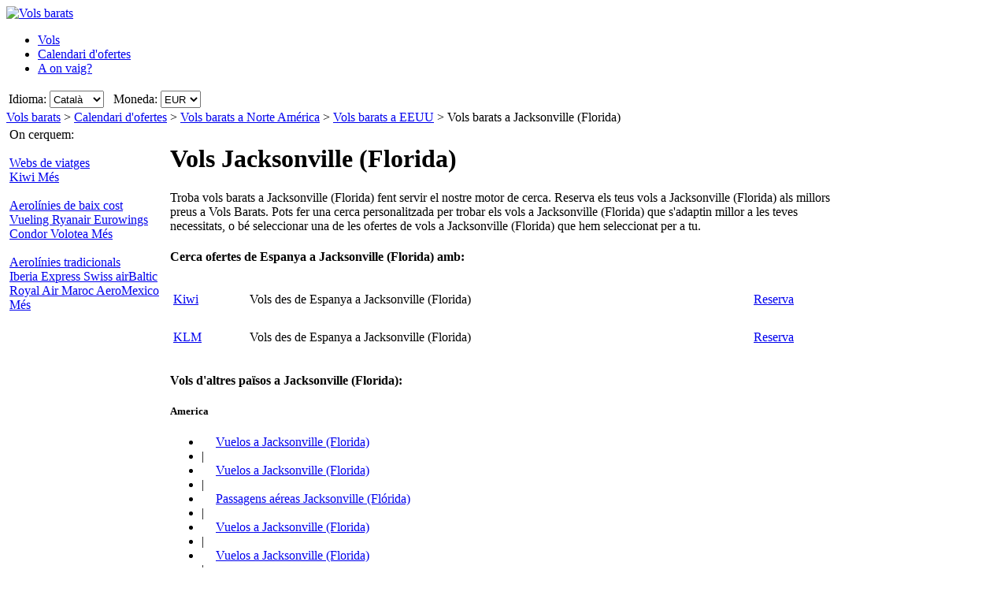

--- FILE ---
content_type: application/x-javascript; charset=UTF-8
request_url: https://www.volsbarats.cat/AJAX/CommonSuggestItems.aspx?lang=ca
body_size: 7669
content:
AddCommon(["Abu Dhabi, Emirats àrabs units","AUH",1,"AE"]); AddCommon(["Agadir, El Marroc","AGA",1,"MA"]); AddCommon(["Albacete, Espanya","ABC",1,"ES"]); AddCommon(["Alexandria (Tots els aeroports), Egipte","HBE",1,"EG"]); AddCommon(["Alexandria, Egipte","ALY",1,"EG"]); AddCommon(["Alexandria Borg El Arab, Egipte","HBE",1,"EG"]); AddCommon(["Alexandria (Louisiana) (Tots els aeroports), EEUU","AEX",1,"US"]); AddCommon(["Alexandria (Louisiana) Intl, EEUU","AEX",1,"US"]); AddCommon(["Alexandria (Louisiana) Esler Airfield, EEUU","ESF",1,"US"]); AddCommon(["Alghero, Itàlia","AHO",1,"IT"]); AddCommon(["Alicante, Espanya","ALC",1,"ES"]); AddCommon(["Almería, Espanya","LEI",1,"ES"]); AddCommon(["Amman (Tots els aeroports), Jordània","AMM",1,"JO"]); AddCommon(["Amman Queen Alia, Jordània","AMM",1,"JO"]); AddCommon(["Amman Marka, Jordània","ADJ",1,"JO"]); AddCommon(["Amsterdam, Països Baixos","AMS",1,"NL"]); AddCommon(["Anchorage Intl, EEUU","ANC",1,"US"]); AddCommon(["Anchorage Merrill Field, EEUU","MRI",1,"US"]); AddCommon(["Ancona, Itàlia","AOI",1,"IT"]); AddCommon(["Antalya, Turquía","AYT",1,"TR"]); AddCommon(["Asturias, Espanya","OVD",1,"ES"]); AddCommon(["Asuncion, Paraguai","ASU",1,"PY"]); AddCommon(["Atenes, Grècia","ATH",1,"GR"]); AddCommon(["Atlanta, EEUU","ATL",1,"US"]); AddCommon(["Auckland, Nova Zelanda","AKL",1,"NZ"]); AddCommon(["Badajoz, Espanya","BJZ",1,"ES"]); AddCommon(["Balamaceda, Xile","BBA",1,"CL"]); AddCommon(["Baltimore, EEUU","BWI",1,"US"]); AddCommon(["Bangkok (Tots els aeroports), Tailàndia","BKK",1,"TH"]); AddCommon(["Bangkok Suvarnabhumi, Tailàndia","BKK",1,"TH"]); AddCommon(["Bangkok Don Muang Intl, Tailàndia","DMK",1,"TH"]); AddCommon(["Barcelona, Espanya","BCN",1,"ES"]); AddCommon(["Basilea, Suïssa","BSL",1,"CH"]); AddCommon(["Beijing (Tots els aeroports), Xina","BJS",1,"CN"]); AddCommon(["Beijing Capital, Xina","PEK",1,"CN"]); AddCommon(["Beijing Nanyuan, Xina","NAY",1,"CN"]); AddCommon(["Beijing Daxing, Xina","PKX",1,"CN"]); AddCommon(["Belfast (Tots els aeroports), Irlanda del Norte","BFS",1,"GB0"]); AddCommon(["Belfast Intl, Irlanda del Norte","BFS",1,"GB0"]); AddCommon(["Belfast City, Irlanda del Norte","BHD",1,"GB0"]); AddCommon(["Belize City (Tots els aeroports), Belize","BZE",1,"BZ"]); AddCommon(["Belize City Philip S. W. Goldson, Belize","BZE",1,"BZ"]); AddCommon(["Belize City Municipal, Belize","TZA",1,"BZ"]); AddCommon(["Belo Horizonte (Tots els aeroports), Brasil","BHZ",1,"BR"]); AddCommon(["Belo Horizonte Tancredo Neves, Brasil","CNF",1,"BR"]); AddCommon(["Belo Horizonte Pampulha, Brasil","PLU",1,"BR"]); AddCommon(["Bergen, Noruega","BGO",1,"NO"]); AddCommon(["Berlín (Tots els aeroports), Alemania","BER",1,"DE"]); AddCommon(["Berlín Schonefeld, Alemania","SXF",1,"DE"]); AddCommon(["Berlín Tegel, Alemania","TXL",1,"DE"]); AddCommon(["Berlín Brandenburg, Alemania","BER",1,"DE"]); AddCommon(["Biarritz, França","BIQ",1,"FR"]); AddCommon(["Bilbao, Espanya","BIO",1,"ES"]); AddCommon(["Birmingham, Inglaterra","BHX",1,"GB3"]); AddCommon(["Bodrum (Tots els aeroports), Turquía","BJV",1,"TR"]); AddCommon(["Bodrum, Turquía","BJV",1,"TR"]); AddCommon(["Bodrum Imsik, Turquía","BXN",1,"TR"]); AddCommon(["Bogotà, Colombia","BOG",1,"CO"]); AddCommon(["Bolonya, Itàlia","BLQ",1,"IT"]); AddCommon(["Bolonya Forli, Itàlia","FRL",1,"IT"]); AddCommon(["Bombai, India","BOM",1,"IN"]); AddCommon(["Boston (Tots els aeroports), EEUU","BOS",1,"US"]); AddCommon(["Boston, EEUU","BOS",1,"US"]); AddCommon(["Brasilia, Brasil","BSB",1,"BR"]); AddCommon(["Bratislava, Eslovàquia","BTS",1,"SK"]); AddCommon(["Brisbane, Austràlia","BNE",1,"AU"]); AddCommon(["Brussel•les National, Bèlgica","BRU",1,"BE"]); AddCommon(["Brussel•les Charleroi, Bèlgica","CRL",1,"BE"]); AddCommon(["Bucarest (Tots els aeroports), Romania","BUH",1,"RO"]); AddCommon(["Bucarest Baneasa, Romania","BBU",1,"RO"]); AddCommon(["Bucarest Otopeni, Romania","OTP",1,"RO"]); AddCommon(["Budapest, Hongría","BUD",1,"HU"]); AddCommon(["Buenos Aires (Tots els aeroports), Argentina","BUE",1,"AR"]); AddCommon(["Buenos Aires Ministro Pistarini, Argentina","EZE",1,"AR"]); AddCommon(["Buenos Aires J. Newberry Intl, Argentina","AEP",1,"AR"]); AddCommon(["Burbank, EEUU","BUR",1,"US"]); AddCommon(["Burgos, Espanya","RGS",1,"ES"]); AddCommon(["Cagliari, Itàlia","CAG",1,"IT"]); AddCommon(["Calgary, Canadà","YYC",1,"CA"]); AddCommon(["Campinas (Tots els aeroports), Brasil","VCP",1,"BR"]); AddCommon(["Campinas Viracopos, Brasil","VCP",1,"BR"]); AddCommon(["Campinas Campo dos Amarais, Brasil","CPQ",1,"BR"]); AddCommon(["Cancun, Mèxic","CUN",1,"MX"]); AddCommon(["Cape Town, África del sud","CPT",1,"ZA"]); AddCommon(["Caracas, Veneçuela","CCS",1,"VE"]); AddCommon(["Cardiff, Gales","CWL",1,"GB2"]); AddCommon(["Casablanca, El Marroc","CMN",1,"MA"]); AddCommon(["Castelló, Espanya","CDT",1,"ES"]); AddCommon(["Castro Mocopulli, Xile","MHC",1,"CL"]); AddCommon(["Castro Gamboa, Xile","WCA",1,"CL"]); AddCommon(["Changsha, Xina","CSX",1,"CN"]); AddCommon(["Charlotte, EEUU","CLT",1,"US"]); AddCommon(["Chengdu, Xina","CTU",1,"CN"]); AddCommon(["Chicago (Tots els aeroports), EEUU","CHI",1,"US"]); AddCommon(["Chicago O`Hare, EEUU","ORD",1,"US"]); AddCommon(["Chicago Midway, EEUU","MDW",1,"US"]); AddCommon(["Chippewa County, EEUU","CIU",1,"US"]); AddCommon(["Chongqing, Xina","CKG",1,"CN"]); AddCommon(["Ciudad Real, Espanya","CQM",1,"ES"]); AddCommon(["Ciutat de Mèxic (Tots els aeroports), Mèxic","MEX",1,"MX"]); AddCommon(["Ciutat de Mèxic Benito Juarez, Mèxic","MEX",1,"MX"]); AddCommon(["Ciutat de Mèxic Felipe Ángeles Intl, Mèxic","NLU",1,"MX"]); AddCommon(["Ciutat de Mèxic Atizapan, Mèxic","AZP",1,"MX"]); AddCommon(["Ciutat Ho Chi Minh, Vietnam","SGN",1,"VN"]); AddCommon(["Cologne, Alemania","CGN",1,"DE"]); AddCommon(["Columbus (Tots els aeroports), EEUU","CMH",1,"US"]); AddCommon(["Columbus Port Columbus Intl, EEUU","CMH",1,"US"]); AddCommon(["Columbus Rickenbacker, EEUU","LCK",1,"US"]); AddCommon(["Copenhaguen (Tots els aeroports), Dinamarca","CPH",1,"DK"]); AddCommon(["Copenhaguen Kastrup, Dinamarca","CPH",1,"DK"]); AddCommon(["Copenhaguen Roskilde, Dinamarca","RKE",1,"DK"]); AddCommon(["Còrdoba, Argentina","COR",1,"AR"]); AddCommon(["Córdoba, Espanya","ODB",1,"ES"]); AddCommon(["Coventry, Inglaterra","CVT",1,"GB3"]); AddCommon(["Coyhaique, Xile","GXQ",1,"CL"]); AddCommon(["Cracòvia, Polònia","KRK",1,"PL"]); AddCommon(["Dakar (Tots els aeroports), Senegal","DKR",1,"SN"]); AddCommon(["Dakar Blaise Diagne International, Senegal","DSS",1,"SN"]); AddCommon(["Dakar Yoff, Senegal","DKR",1,"SN"]); AddCommon(["Dallas (Tots els aeroports), EEUU","DFW",1,"US"]); AddCommon(["Dallas International, EEUU","DFW",1,"US"]); AddCommon(["Dallas Love Field, EEUU","DAL",1,"US"]); AddCommon(["Delhi, India","DEL",1,"IN"]); AddCommon(["Denver, EEUU","DEN",1,"US"]); AddCommon(["Derry, Irlanda del Norte","LDY",1,"GB0"]); AddCommon(["Detroit (Tots els aeroports), EEUU","DTT",1,"US"]); AddCommon(["Detroit Willow Run, EEUU","YIP",1,"US"]); AddCommon(["Detroit City, EEUU","DET",1,"US"]); AddCommon(["Detroit Metropolitan Wayne County, EEUU","DTW",1,"US"]); AddCommon(["Dubai International, Emirats àrabs units","DXB",1,"AE"]); AddCommon(["Dubai Al Maktoum, Emirats àrabs units","DWC",1,"AE"]); AddCommon(["Dublín, Irlanda","DUB",1,"IE"]); AddCommon(["Durban International, África del sud","DUR",1,"ZA"]); AddCommon(["Durban Virginia, África del sud","VIR",1,"ZA"]); AddCommon(["Düsseldorf, Alemania","DUS",1,"DE"]); AddCommon(["East Midlands, Inglaterra","EMA",1,"GB3"]); AddCommon(["Edimburg, Escocia","EDI",1,"GB1"]); AddCommon(["Edmonton (Tots els aeroports), Canadà","YEA",1,"CA"]); AddCommon(["Edmonton Intl, Canadà","YEG",1,"CA"]); AddCommon(["Edmonton Industrial, Canadà","YXD",1,"CA"]); AddCommon(["Eindhoven, Països Baixos","EIN",1,"NL"]); AddCommon(["El Hierro, Espanya","VDE",1,"ES"]); AddCommon(["El Qahira, Egipte","CAI",1,"EG"]); AddCommon(["Estocolm (Tots els aeroports), Suècia","STO",1,"SE"]); AddCommon(["Estocolm Arlanda, Suècia","ARN",1,"SE"]); AddCommon(["Estocolm Bromma, Suècia","BMA",1,"SE"]); AddCommon(["Estocolm Skavsta, Suècia","NYO",1,"SE"]); AddCommon(["Estocolm Västerås, Suècia","VST",1,"SE"]); AddCommon(["Faro, Portugal","FAO",1,"PT"]); AddCommon(["Florence, Itàlia","FLR",1,"IT"]); AddCommon(["Fort Lauderdale (Tots els aeroports), EEUU","FLL",1,"US"]); AddCommon(["Fort Lauderdale Hollywood Intl, EEUU","FLL",1,"US"]); AddCommon(["Fort Lauderdale Executive, EEUU","FXE",1,"US"]); AddCommon(["Fort Myers (Tots els aeroports), EEUU","RSW",1,"US"]); AddCommon(["Fort Myers Page Field, EEUU","FMY",1,"US"]); AddCommon(["Fort Myers Southwest Florida Intl, EEUU","RSW",1,"US"]); AddCommon(["Fortaleza, Brasil","FOR",1,"BR"]); AddCommon(["Frankfurt Intl, Alemania","FRA",1,"DE"]); AddCommon(["Frankfurt Hahn, Alemania","HHN",1,"DE"]); AddCommon(["Fuerteventura, Espanya","FUE",1,"ES"]); AddCommon(["Funchal, Portugal","FNC",1,"PT"]); AddCommon(["Georgetown Cheddi Jagan Intl, Guyana","GEO",1,"GY"]); AddCommon(["Georgetown Ogle, Guyana","OGL",1,"GY"]); AddCommon(["Ginebra, Suïssa","GVA",1,"CH"]); AddCommon(["Girona, Espanya","GRO",1,"ES"]); AddCommon(["Glasgow Intl, Escocia","GLA",1,"GB1"]); AddCommon(["Glasgow Prestwick, Escocia","PIK",1,"GB1"]); AddCommon(["Goa (Tots els aeroports), India","GOI",1,"IN"]); AddCommon(["Goa Dabolim, India","GOI",1,"IN"]); AddCommon(["Goa Mopa - New Goa Intl, India","GOX",1,"IN"]); AddCommon(["Gotenburg (Tots els aeroports), Suècia","GOT",1,"SE"]); AddCommon(["Gotenburg Landvetter, Suècia","GOT",1,"SE"]); AddCommon(["Gotenburg City, Suècia","GSE",1,"SE"]); AddCommon(["Gran Canària, Espanya","LPA",1,"ES"]); AddCommon(["Granada, Espanya","GRX",1,"ES"]); AddCommon(["Guadalajara, Mèxic","GDL",1,"MX"]); AddCommon(["Guangzhou, Xina","CAN",1,"CN"]); AddCommon(["Guayaquil, Equador","GYE",1,"EC"]); AddCommon(["Hamburg, Alemania","HAM",1,"DE"]); AddCommon(["Hangzhou, Xina","HGH",1,"CN"]); AddCommon(["Harrisburg (Tots els aeroports), EEUU","MDT",1,"US"]); AddCommon(["Harrisburg Capital City, EEUU","HAR",1,"US"]); AddCommon(["Harrisburg International, EEUU","MDT",1,"US"]); AddCommon(["Helsinki, Finlàndia","HEL",1,"FI"]); AddCommon(["Heraklion, Grècia","HER",1,"GR"]); AddCommon(["Hong Kong, Hong Kong","HKG",1,"HK"]); AddCommon(["Honolulu, EEUU","HNL",1,"US"]); AddCommon(["Houston (Tots els aeroports), EEUU","HOU",1,"US"]); AddCommon(["Houston William P. Hobby, EEUU","HOU",1,"US"]); AddCommon(["Houston Intercontinental, EEUU","IAH",1,"US"]); AddCommon(["Huesca, Espanya","HSK",1,"ES"]); AddCommon(["Ibiza, Espanya","IBZ",1,"ES"]); AddCommon(["Innsbruck, Austria","INN",1,"AT"]); AddCommon(["Istanbul (Tots els aeroports), Turquía","IST",1,"TR"]); AddCommon(["Istanbul, Turquía","IST",1,"TR"]); AddCommon(["Istanbul Sabiha, Turquía","SAW",1,"TR"]); AddCommon(["Jakarta (Tots els aeroports), Indonèsia","JKT",1,"ID"]); AddCommon(["Jakarta Intl, Indonèsia","CGK",1,"ID"]); AddCommon(["Jakarta Halim Perdana Kusuma, Indonèsia","HLP",1,"ID"]); AddCommon(["Jerez, Espanya","XRY",1,"ES"]); AddCommon(["Johannesburg (Tots els aeroports), África del sud","JNB",1,"ZA"]); AddCommon(["Johannesburg Intl, África del sud","JNB",1,"ZA"]); AddCommon(["Johannesburg Lanseria, África del sud","HLA",1,"ZA"]); AddCommon(["Karlsruhe, Alemania","FKB",1,"DE"]); AddCommon(["Keflavik, Islàndia","KEF",1,"IS"]); AddCommon(["Kiev (Tots els aeroports), Ucraïna","KBP",1,"UA"]); AddCommon(["Kiev Borispol, Ucraïna","KBP",1,"UA"]); AddCommon(["Kiev Zhulyany, Ucraïna","IEV",1,"UA"]); AddCommon(["Kingston (Tots els aeroports), Jamaica","KIN",1,"JM"]); AddCommon(["Kingston Norman Manley Intl, Jamaica","KIN",1,"JM"]); AddCommon(["Kingston Tinson Pen, Jamaica","KTP",1,"JM"]); AddCommon(["Kobe, Japó","UKB",1,"JP"]); AddCommon(["Kos, Grècia","KGS",1,"GR"]); AddCommon(["Kuala Lumpur, Malàsia","KUL",1,"MY"]); AddCommon(["Kugaaruk, Canadà","YBB",1,"CA"]); AddCommon(["Kunming, Xina","KMG",1,"CN"]); AddCommon(["La Corunya, Espanya","LCG",1,"ES"]); AddCommon(["La Gomera, Espanya","GMZ",1,"ES"]); AddCommon(["Lanzarote, Espanya","ACE",1,"ES"]); AddCommon(["LA-Ontario, EEUU","ONT",1,"US"]); AddCommon(["Larnaca, Xipre","LCA",1,"CY"]); AddCommon(["Las Vegas, EEUU","LAS",1,"US"]); AddCommon(["León, Espanya","LEN",1,"ES"]); AddCommon(["L'Havana, Cuba","HAV",1,"CU"]); AddCommon(["Lima, Perú","LIM",1,"PE"]); AddCommon(["Lisboa, Portugal","LIS",1,"PT"]); AddCommon(["Liverpool, Inglaterra","LPL",1,"GB3"]); AddCommon(["Lleida-Alguaire, Espanya","ILD",1,"ES"]); AddCommon(["Logroño, Espanya","RJL",1,"ES"]); AddCommon(["Londres (Tots els aeroports), Inglaterra","LON",1,"GB3"]); AddCommon(["Londres City, Inglaterra","LCY",1,"GB3"]); AddCommon(["Londres Gatwick, Inglaterra","LGW",1,"GB3"]); AddCommon(["Londres Heathrow, Inglaterra","LHR",1,"GB3"]); AddCommon(["Londres Stansted, Inglaterra","STN",1,"GB3"]); AddCommon(["Londres Luton, Inglaterra","LTN",1,"GB3"]); AddCommon(["Londres Kent Manston, Inglaterra","MSE",1,"GB3"]); AddCommon(["Los Ángeles (Tots els aeroports), EEUU","LAX",1,"US"]); AddCommon(["Los Ángeles, EEUU","LAX",1,"US"]); AddCommon(["Lübeck, Alemania","LBC",1,"DE"]); AddCommon(["Lyon, França","LYS",1,"FR"]); AddCommon(["Machala General Manuel Serrano, Equador","MCH",1,"EC"]); AddCommon(["Madrid, Espanya","MAD",1,"ES"]); AddCommon(["Màlaga, Espanya","AGP",1,"ES"]); AddCommon(["Malmo, Suècia","MMX",1,"SE"]); AddCommon(["Malta, Malta","MLA",1,"MT"]); AddCommon(["Manchester, Inglaterra","MAN",1,"GB3"]); AddCommon(["Manchester-Boston, EEUU","MHT",1,"US"]); AddCommon(["Manila, Filipines","MNL",1,"PH"]); AddCommon(["Medellín (Tots els aeroports), Colombia","MDE",1,"CO"]); AddCommon(["Medellín Jose Maria Cordova, Colombia","MDE",1,"CO"]); AddCommon(["Medellín Herrera, Colombia","EOH",1,"CO"]); AddCommon(["Melbourne (Tots els aeroports), Austràlia","MEL",1,"AU"]); AddCommon(["Melbourne Tullamarine Intl, Austràlia","MEL",1,"AU"]); AddCommon(["Melbourne Essendon, Austràlia","MEB",1,"AU"]); AddCommon(["Melilla, Espanya","MLN",1,"ES"]); AddCommon(["Menorca, Espanya","MAH",1,"ES"]); AddCommon(["Miami (Tots els aeroports), EEUU","MIA",1,"US"]); AddCommon(["Miami, EEUU","MIA",1,"US"]); AddCommon(["Milà (Tots els aeroports), Itàlia","MIL",1,"IT"]); AddCommon(["Milà Linate, Itàlia","LIN",1,"IT"]); AddCommon(["Milà Malpensa, Itàlia","MXP",1,"IT"]); AddCommon(["Milà Bergamo, Itàlia","BGY",1,"IT"]); AddCommon(["Monchengladbach, Alemania","MGL",1,"DE"]); AddCommon(["Monrovia (Tots els aeroports), Libèria","MLW",1,"LR"]); AddCommon(["Monrovia Spriggs Payne, Libèria","MLW",1,"LR"]); AddCommon(["Monrovia Roberts Intl, Libèria","ROB",1,"LR"]); AddCommon(["Montevideo, Uruguai","MVD",1,"UY"]); AddCommon(["Montpellier, França","MPL",1,"FR"]); AddCommon(["Montreal (Tots els aeroports), Canadà","YMQ",1,"CA"]); AddCommon(["Montreal Mirabel Intl, Canadà","YMX",1,"CA"]); AddCommon(["Montreal Trudeau Intl, Canadà","YUL",1,"CA"]); AddCommon(["Montreal Saint-Hubert, Canadà","YHU",1,"CA"]); AddCommon(["Moscou (Tots els aeroports), Federacio Rusa","MOW",1,"RU"]); AddCommon(["Moscou Domodedovo, Federacio Rusa","DME",1,"RU"]); AddCommon(["Moscou Sheremetyevo, Federacio Rusa","SVO",1,"RU"]); AddCommon(["Moscou Vnukovo, Federacio Rusa","VKO",1,"RU"]); AddCommon(["Moscou Zhukovsky International, Federacio Rusa","ZIA",1,"RU"]); AddCommon(["Moss, Noruega","RYG",1,"NO"]); AddCommon(["Munich, Alemania","MUC",1,"DE"]); AddCommon(["Múrcia, Espanya","RMU",1,"ES"]); AddCommon(["Murcia–San Javier, Espanya","MJV",1,"ES"]); AddCommon(["Mykonos, Grècia","JMK",1,"GR"]); AddCommon(["Nagoya Chubu Centrair Intl, Japó","NGO",1,"JP"]); AddCommon(["Nagoya Komaki, Japó","NKM",1,"JP"]); AddCommon(["Nairobi (Tots els aeroports), Kenya","NBO",1,"KE"]); AddCommon(["Nairobi J. Kenyatta Intl, Kenya","NBO",1,"KE"]); AddCommon(["Nairobi Wilson, Kenya","WIL",1,"KE"]); AddCommon(["Nanjing, Xina","NKG",1,"CN"]); AddCommon(["Nàpols, Itàlia","NAP",1,"IT"]); AddCommon(["Newark, EEUU","EWR",1,"US"]); AddCommon(["Newburgh (Nova York), EEUU","SWF",1,"US"]); AddCommon(["Niça, França","NCE",1,"FR"]); AddCommon(["Noumea (Tots els aeroports), Nova Caledonia","NOU",1,"NC"]); AddCommon(["Noumea Magenta, Nova Caledonia","GEA",1,"NC"]); AddCommon(["Noumea La Tontouta, Nova Caledonia","NOU",1,"NC"]); AddCommon(["Nova York (Tots els aeroports), EEUU","NYC",1,"US"]); AddCommon(["Nova York John F. Kennedy, EEUU","JFK",1,"US"]); AddCommon(["Nova York La Guardia, EEUU","LGA",1,"US"]); AddCommon(["Oakland, EEUU","OAK",1,"US"]); AddCommon(["Orange County, EEUU","SNA",1,"US"]); AddCommon(["Orlando, EEUU","MCO",1,"US"]); AddCommon(["Osaka (Tots els aeroports), Japó","OSA",1,"JP"]); AddCommon(["Osaka Kansai Intl, Japó","KIX",1,"JP"]); AddCommon(["Osaka Itami Intl, Japó","ITM",1,"JP"]); AddCommon(["Oslo Gardermoen, Noruega","OSL",1,"NO"]); AddCommon(["Oslo Torp, Noruega","TRF",1,"NO"]); AddCommon(["Palma de Mallorca, Espanya","PMI",1,"ES"]); AddCommon(["Pamplona, Espanya","PNA",1,"ES"]); AddCommon(["Panama City (Tots els aeroports), Panamà","PTY",1,"PA"]); AddCommon(["Panama City Tocumen International, Panamà","PTY",1,"PA"]); AddCommon(["Panama City Marcos A. Gelabert Intl, Panamà","PAC",1,"PA"]); AddCommon(["Paramaribo (Tots els aeroports), Surinam","PBM",1,"SR"]); AddCommon(["Paramaribo International, Surinam","PBM",1,"SR"]); AddCommon(["Paramaribo Zorg En Hoop, Surinam","ORG",1,"SR"]); AddCommon(["París (Tots els aeroports), França","PAR",1,"FR"]); AddCommon(["París Charles De Gaulle, França","CDG",1,"FR"]); AddCommon(["París Beauvais, França","BVA",1,"FR"]); AddCommon(["París Orly, França","ORY",1,"FR"]); AddCommon(["París Vatry, França","XCR",1,"FR"]); AddCommon(["Parma, Itàlia","PMF",1,"IT"]); AddCommon(["Perpignan, França","PGF",1,"FR"]); AddCommon(["Perth, Austràlia","PER",1,"AU"]); AddCommon(["Philadelphia, EEUU","PHL",1,"US"]); AddCommon(["Phoenix, EEUU","PHX",1,"US"]); AddCommon(["Pisa, Itàlia","PSA",1,"IT"]); AddCommon(["Portland (Oregon), EEUU","PDX",1,"US"]); AddCommon(["Porto, Portugal","OPO",1,"PT"]); AddCommon(["Praga, República Txeca","PRG",1,"CZ"]); AddCommon(["Providence, EEUU","PVD",1,"US"]); AddCommon(["Qingdao, Xina","TAO",1,"CN"]); AddCommon(["Quito, Equador","UIO",1,"EC"]); AddCommon(["Recife, Brasil","REC",1,"BR"]); AddCommon(["Reus, Espanya","REU",1,"ES"]); AddCommon(["Reykjavik (Tots els aeroports), Islàndia","REK",1,"IS"]); AddCommon(["Reykjavik, Islàndia","RKV",1,"IS"]); AddCommon(["Rio de Janeiro (Tots els aeroports), Brasil","RIO",1,"BR"]); AddCommon(["Rio de Janeiro Galeao Intl, Brasil","GIG",1,"BR"]); AddCommon(["Rio de Janeiro Santos Dumont, Brasil","SDU",1,"BR"]); AddCommon(["Rockford, EEUU","RFD",1,"US"]); AddCommon(["Roma (Tots els aeroports), Itàlia","ROM",1,"IT"]); AddCommon(["Roma Fiumicino, Itàlia","FCO",1,"IT"]); AddCommon(["Roma Ciampino, Itàlia","CIA",1,"IT"]); AddCommon(["Rotterdam, Països Baixos","RTM",1,"NL"]); AddCommon(["Sacramento (Tots els aeroports), EEUU","SMF",1,"US"]); AddCommon(["Sacramento Intl, EEUU","SMF",1,"US"]); AddCommon(["Sacramento Mather, EEUU","MHR",1,"US"]); AddCommon(["Salamanca, Espanya","SLM",1,"ES"]); AddCommon(["Salern, Itàlia","QSR",1,"IT"]); AddCommon(["Salt Lake City, EEUU","SLC",1,"US"]); AddCommon(["Salvador, Brasil","SSA",1,"BR"]); AddCommon(["San Diego, EEUU","SAN",1,"US"]); AddCommon(["San Francisco (Tots els aeroports), EEUU","SFO",1,"US"]); AddCommon(["San Francisco, EEUU","SFO",1,"US"]); AddCommon(["San Jose (Tots els aeroports), Costa Rica","SJO",1,"CR"]); AddCommon(["San Jose Juan Santamaria Intl, Costa Rica","SJO",1,"CR"]); AddCommon(["San Jose Tobias Bolanos Intl , Costa Rica","SYQ",1,"CR"]); AddCommon(["San Jose, EEUU","SJC",1,"US"]); AddCommon(["San Juan (Tots els aeroports), Puerto Rico","SJU",1,"PR"]); AddCommon(["San Juan Luis Munoz Marin, Puerto Rico","SJU",1,"PR"]); AddCommon(["San Juan Isla Grande, Puerto Rico","SIG",1,"PR"]); AddCommon(["San Sebastian, Espanya","EAS",1,"ES"]); AddCommon(["Santa Cruz (Tots els aeroports), Bolivia","VVI",1,"BO"]); AddCommon(["Santa Cruz El Trompillo, Bolivia","SRZ",1,"BO"]); AddCommon(["Santa Cruz Viru Viru Intl, Bolivia","VVI",1,"BO"]); AddCommon(["Santa Cruz de La Palma, Espanya","SPC",1,"ES"]); AddCommon(["Santa Rosa (El Oro) International, Equador","ETR",1,"EC"]); AddCommon(["Santander, Espanya","SDR",1,"ES"]); AddCommon(["Santiago, Xile","SCL",1,"CL"]); AddCommon(["Santiago de Compostela, Espanya","SCQ",1,"ES"]); AddCommon(["Santo Domingo (Tots els aeroports), República Dominicana","SDQ",1,"DO"]); AddCommon(["Santo Domingo Las Americas Intl, República Dominicana","SDQ",1,"DO"]); AddCommon(["Santo Domingo La Isabela Intl, República Dominicana","JBQ",1,"DO"]); AddCommon(["Santorini, Grècia","JTR",1,"GR"]); AddCommon(["Sao Paulo (Tots els aeroports), Brasil","SAO",1,"BR"]); AddCommon(["Sao Paulo Guarulhos, Brasil","GRU",1,"BR"]); AddCommon(["Sao Paulo Congonhas, Brasil","CGH",1,"BR"]); AddCommon(["Sapporo (Tots els aeroports), Japó","SPK",1,"JP"]); AddCommon(["Sapporo New Chitose, Japó","CTS",1,"JP"]); AddCommon(["Sapporo Okadama, Japó","OKD",1,"JP"]); AddCommon(["Sault Sainte Marie (Tots els aeroports), Canadà","SSM",1,"CA"]); AddCommon(["Sault Sainte Marie, Canadà","YAM",1,"CA"]); AddCommon(["Seattle (Tots els aeroports), EEUU","SEA",1,"US"]); AddCommon(["Seattle Tacoma Intl, EEUU","SEA",1,"US"]); AddCommon(["Seattle Boeing Field, EEUU","BFI",1,"US"]); AddCommon(["Seoul (Tots els aeroports), Coretja del sud","SEL",1,"KR"]); AddCommon(["Seoul Gimpo Intl, Coretja del sud","GMP",1,"KR"]); AddCommon(["Seoul Incheon Intl, Coretja del sud","ICN",1,"KR"]); AddCommon(["Sevilla, Espanya","SVQ",1,"ES"]); AddCommon(["Shanghai (Tots els aeroports), Xina","SHA",1,"CN"]); AddCommon(["Shanghai Hongqiao, Xina","SHA",1,"CN"]); AddCommon(["Shanghai Pudong, Xina","PVG",1,"CN"]); AddCommon(["Shenzhen, Xina","SZX",1,"CN"]); AddCommon(["Shetland Sumburgh, Escocia","LSI",1,"GB1"]); AddCommon(["Sidney, Austràlia","SYD",1,"AU"]); AddCommon(["Singapore (Tots els aeroports), Singapur","SIN",1,"SG"]); AddCommon(["Singapore Changi Intl, Singapur","SIN",1,"SG"]); AddCommon(["Singapore Seletar, Singapur","XSP",1,"SG"]); AddCommon(["Sofia, Bulgaria","SOF",1,"BG"]); AddCommon(["Southend, Inglaterra","SEN",1,"GB3"]); AddCommon(["Spokane (Tots els aeroports), EEUU","GEG",1,"US"]); AddCommon(["Spokane Intl, EEUU","GEG",1,"US"]); AddCommon(["Spokane Felts Field, EEUU","SFF",1,"US"]); AddCommon(["St. Etienne Boutheon, França","EBU",1,"FR"]); AddCommon(["St. Maarten (Tots els aeroports), Guadalupe","SXM",1,"GP"]); AddCommon(["St. Maarten Princess Juliana Intl, Guadalupe","SXM",1,"GP"]); AddCommon(["St. Maarten Esperance, Guadalupe","SFG",1,"GP"]); AddCommon(["St. Petersburg, Federacio Rusa","LED",1,"RU"]); AddCommon(["Stuttgart, Alemania","STR",1,"DE"]); AddCommon(["Taipei (Tots els aeroports), Taiwán","TPE",1,"TW"]); AddCommon(["Taipei Taoyuan Intl, Taiwán","TPE",1,"TW"]); AddCommon(["Taipei Sung Shan, Taiwán","TSA",1,"TW"]); AddCommon(["Tampa, EEUU","TPA",1,"US"]); AddCommon(["Tanger, El Marroc","TNG",1,"MA"]); AddCommon(["Teheran (Tots els aeroports), Irán","IKA",1,"IR"]); AddCommon(["Teheran Imam Khomeini Intl, Irán","IKA",1,"IR"]); AddCommon(["Teheran Mehrabad International, Irán","THR",1,"IR"]); AddCommon(["Tel-Aviv (Tots els aeroports), Israel","TLV",1,"IL"]); AddCommon(["Tel-Aviv Ben Gurion, Israel","TLV",1,"IL"]); AddCommon(["Tel-Aviv Sde Dov, Israel","SDV",1,"IL"]); AddCommon(["Tenerife (Tots els aeroports), Espanya","TCI",1,"ES"]); AddCommon(["Tenerife Norte Los Rodeos, Espanya","TFN",1,"ES"]); AddCommon(["Tenerife Reina Sofia, Espanya","TFS",1,"ES"]); AddCommon(["Tijuana, Mèxic","TIJ",1,"MX"]); AddCommon(["Tokyo (Tots els aeroports), Japó","TYO",1,"JP"]); AddCommon(["Tokyo Narita, Japó","NRT",1,"JP"]); AddCommon(["Tokyo Haneda Intl, Japó","HND",1,"JP"]); AddCommon(["Torí, Itàlia","TRN",1,"IT"]); AddCommon(["Toronto (Tots els aeroports), Canadà","YTO",1,"CA"]); AddCommon(["Toronto Pearson Intl, Canadà","YYZ",1,"CA"]); AddCommon(["Toronto Buttonville, Canadà","YKZ",1,"CA"]); AddCommon(["Toronto Island, Canadà","YTZ",1,"CA"]); AddCommon(["Triest, Itàlia","TRS",1,"IT"]); AddCommon(["Urumqi, Xina","URC",1,"CN"]); AddCommon(["Valencia, Espanya","VLC",1,"ES"]); AddCommon(["Valladolid, Espanya","VLL",1,"ES"]); AddCommon(["Vancouver, Canadà","YVR",1,"CA"]); AddCommon(["varsovia (Tots els aeroports), Polònia","WAW",1,"PL"]); AddCommon(["varsovia, Polònia","WAW",1,"PL"]); AddCommon(["varsovia Modlin, Polònia","WMI",1,"PL"]); AddCommon(["Venècia Marco Polo, Itàlia","VCE",1,"IT"]); AddCommon(["Venècia Treviso, Itàlia","TSF",1,"IT"]); AddCommon(["Verona, Itàlia","VRN",1,"IT"]); AddCommon(["Verona Brescia, Itàlia","VBS",1,"IT"]); AddCommon(["Viena, Austria","VIE",1,"AT"]); AddCommon(["Vigo, Espanya","VGO",1,"ES"]); AddCommon(["Vitoria, Espanya","VIT",1,"ES"]); AddCommon(["Washington (Tots els aeroports), EEUU","WAS",1,"US"]); AddCommon(["Washington Dulles Intl, EEUU","IAD",1,"US"]); AddCommon(["Washington National, EEUU","DCA",1,"US"]); AddCommon(["Weeze, Alemania","NRN",1,"DE"]); AddCommon(["Wellington, Nova Zelanda","WLG",1,"NZ"]); AddCommon(["West Palm Beach, EEUU","PBI",1,"US"]); AddCommon(["White Plains, EEUU","HPN",1,"US"]); AddCommon(["Wuhan, Xina","WUH",1,"CN"]); AddCommon(["Xiamen, Xina","XMN",1,"CN"]); AddCommon(["Xi'an, Xina","XIY",1,"CN"]); AddCommon(["Xining, Xina","XNN",1,"CN"]); AddCommon(["Yangon, Myanmar","RGN",1,"MM"]); AddCommon(["Yerevan, Armènia","EVN",1,"AM"]); AddCommon(["Zaragoza, Espanya","ZAZ",1,"ES"]); AddCommon(["Zurich, Suïssa","ZRH",1,"CH"]); 